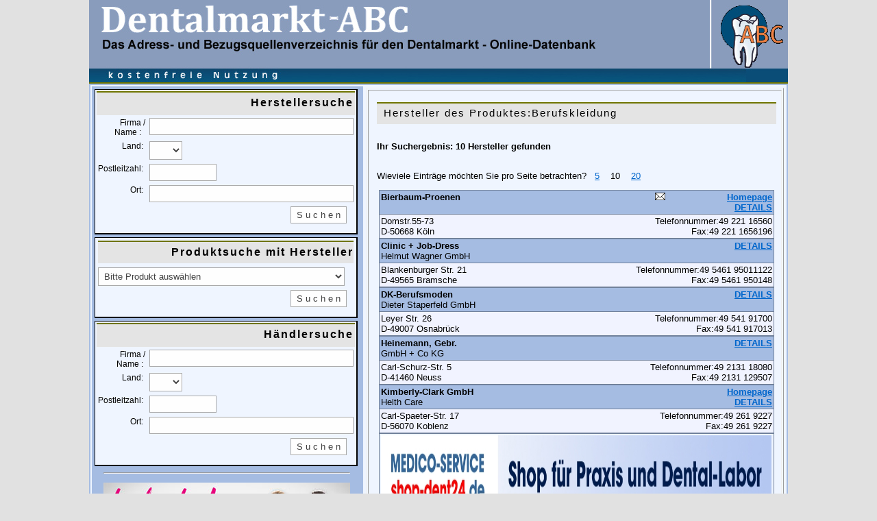

--- FILE ---
content_type: text/html; charset=UTF-8
request_url: https://www.dentalmarkt-abc.de/suche_produkt_hersteller.php?warengruppe=65
body_size: 56437
content:
 <!DOCTYPE html>
<html>
<head>
    <meta http-equiv="content-type" content="text/html; charset=UTF-8" />
    <meta name="author" content="Hans-Herbert Beyer" />
    <meta http-equiv="expires" content="NEVER" />
    <meta name="publisher" content="Werbeagentur Beyer GmbH" />
    <meta name="copyright" content="Werbeagentur Beyer GmbH" />
    <meta name="page-topic" content="Verzeichnisse" />
    <meta name="keywords" content="Bezugsquellenverzeichnis, Bezugsquellen, Zahnarztbedarf, Dentalmarkt, Dentalh&auml;ndler, Dentaldepot, zahnnarzt, zahn&auml;rzte, Dentalprodukte,  Suchmaschine, , Medizin, dental, Dentalbedarf, Dental-Bedarf, Dental-Industrie, zahn&auml;rztebedarf, Zahnmedizin, dental-markt, Dental-Handel, dental-medical" />
    <meta name="description" content="Dentalmarkt-ABC - Bezugsquellenverzeichnis f&uuml;r Dentalhersteller, Dentalprodukte, Zahnarztsoftware und Dentalh&auml;ndler/Detaldepos gratis Eintrag für H&auml;ndler, Hersteller" />
    <meta name="page-type" content="Anzeige/Kleinanzeige" />
    <meta name="audience" content="Erwachsene" />
    <meta name="robots" content="INDEX,FOLLOW" />
    <title>Suche nach Herstellername Dentalmarkt-ABC - Bezugsquellenverzeichnis f&uuml;r Dentalhersteller, Dentalprodukte, Zahnarztsoftware und Dentalh&auml;ndler/Detaldepos</title>
    <link href="dentalmarktabc.css" rel="stylesheet" type="text/css">
</head>
<body>
    <div id="wrap">
        <div id="kopf" >
        <a href="index.php">
            <img border="0" alt="Dentalmarkt ABC" align="top" src="img/dentalmarkt_kopf1.jpg" width="1020" height="120" />
        </a>
</div>        <div id="content" >
            <table width="1020" border="0" align="center" cellpadding="0" cellspacing="0" bgcolor="#EFF5FF" class="zweitetabelle">
                <tr align="left" valign="top">
                    <td width="392" height="358" bgcolor="#A5BCE2">
                        <div class="divleft" >
                            
<div class="divsleft" >
    <form name="produkte" method="post" action="suche_hersteller.php">
    <table width="100%" border="0" cellspacing="2" cellpadding="0" bgcolor="#EFF5FF" class="suchbox"> 
          <colgroup>
            <col width="35%">
            <col width="65%">
        </colgroup>
        <tr >
            <td colspan="2" style="border-top: #6f7400 2px solid;text-align: right;background-color: #E4E4E4;color: #000000; font-size:16px;font-weight: bold ;letter-spacing: 2px;height: 25px;padding-top: 6px;">
                Herstellersuche
            </td>
        </tr>
        <tr >
            <td  align="right">Firma / Name : &nbsp; </td>
            <td ><input name="hersteller_name" type="text" id="hersteller_name" size="35" /></td>
        </tr>
        <tr >
            <td  align="right">Land:&nbsp;</td>
            <td >
                <select name="hersteller_land" size="1"><option value=""></option><option value="A">A</option><option value="CH">CH</option><option value="D">D</option><option value="NL">NL</option></select>            </td>
        </tr>
        <tr >
            <td  align="right">Postleitzahl:&nbsp;</td>
            <td ><input name="hersteller_plz" type="text" id="hersteller_plz" size="10" /></td>
        </tr>
        <tr >
            <td align="right">Ort:&nbsp;</td>
            <td ><input name="hersteller_ort" type="text" id="hersteller_ort" size="35" /></td>
        </tr>
        <tr >
            <td ></td>
            <td ><div class="suchboxbutton" > <input type="submit" name="Submit" value=" S u c h e n " /></div></td>
        </tr>
    </table>
</form>
</div>                            
                            <div class="divsleft" >
    <form name="hersteller" method="get" action="suche_produkt_hersteller.php" id="hersteller">
        <table width="100%" border="0" cellspacing="2" cellpadding="0" bgcolor="#EFF5FF" class="suchbox" >
            <tr >
                <td  class="suchboxheader"> 
                    <div style="border-top: #6f7400 2px solid;text-align: right;background-color: #E4E4E4;color: #000000; font-size:16px;font-weight: bold ;letter-spacing: 2px;height: 25px;padding-top: 6px;">
                        Produktsuche mit Hersteller
                    </div>
                </td>
            </tr>

         
            <tr >
                <td >
                    <select name="warengruppe" size="1" class="clsprodukte"><option>Bitte Produkt auswählen</option><option value="14">Abfall-Sicherheitsbehälter</option><option value="15">Abfallbehälter, klein</option><option value="16">Abfallbeutel, Einmal-</option><option value="17">Abfalleimer</option><option value="18">Abform-Anmischhilfen</option><option value="473">Abformhülsen u.-Kappen</option><option value="7">Abformlöffel, Einmal-</option><option value="8">Abformlöffel, Kunststoff-</option><option value="9">Abformlöffel, Metall-</option><option value="2">Abformmassen, Alginat</option><option value="1">Abformmassen, Elastomer</option><option value="3">Abformmassen, Gips</option><option value="10">Abformmassen, Hydrocolloid</option><option value="11">Abformmassen, Silikon</option><option value="12">Abformmassen, Thermoplastisch</option><option value="13">Abformmassen, Zinkoxyd-Paste</option><option value="685">Abformspritzen</option><option value="19">Absaug-Geräte, -chirurgisch</option><option value="20">Absaug-Geräte, Labor-, Staub-</option><option value="21">Absaugkanülen, Kunststoff</option><option value="22">Absaugkanülen, Metall</option><option value="23">Abscheider, Amalgam-</option><option value="25">Abscheider, Gips-</option><option value="26">Abstrahlgeräte</option><option value="27">Abstrahlmittel</option><option value="28">Abtropfhalter für Filmrahmen</option><option value="677">Adapter siehe:  Applikationshilfen</option><option value="658">Akupunktur</option><option value="29">Algenmittel für Wassertanks</option><option value="30">Alginatentferner</option><option value="31">Amalgam Hilfsmittel,spezielle</option><option value="32">Amalgam Misch-u.Dosiergeräte</option><option value="33">Amalgam-Entferner f.rotierende Instrumente</option><option value="657">Anästhesie, Elektro-</option><option value="36">Anästhetika, Kälte-</option><option value="37">Anästhetika, Leitungs-</option><option value="38">Anästhetika, Lokal-</option><option value="35">Anästhetika, Oberflächen-</option><option value="39">Anker, -Geschiebe, -Stege etc.</option><option value="40">Anmischbecher</option><option value="34">Anmischgeräte f.Abformmaterial</option><option value="42">Anmischgeräte, Vakuum</option><option value="43">Anmischplatten</option><option value="616">Applikationshilfen für dent.-med. Präparate</option><option value="44">Arterienklemmen</option><option value="45">Artikulations-Folie</option><option value="46">Artikulations-Gummi</option><option value="47">Artikulations-Papier</option><option value="48">Artikulations-Seide</option><option value="49">Artikulations-Spray</option><option value="50">Artikulations-Utensilien</option><option value="51">Artikulatoren</option><option value="58">Ätzgel</option><option value="52">Aufbauschrauben siehe: Stifte</option><option value="53">Aufbaustifte siehe: Stifte</option><option value="514">Aufbaustifte, parapulpär</option><option value="54">Aufkleber u.Sticker,Motivations-</option><option value="56">Ausbettgeräte</option><option value="57">Ausblock-Geräte</option><option value="670">Autoclaven siehe: Sterilisatoren</option><option value="59">Basisplatten</option><option value="732">Becherspender f. Einwegbecher</option><option value="60">Befestigungs-Zemente, permanent</option><option value="67">Befestigungs-Zemente, provisor.</option><option value="61">Behälter, Aufbewahrungs-, f.KfO Apparate</option><option value="62">Behälter, Versand-, für Laborarbeiten</option><option value="182">Beizgeräte</option><option value="64">Beizmittel</option><option value="744">Berufs-Schutzkleidung</option><option value="65">Berufskleidung</option><option value="66">Beschwerungsringe f.Einmalbecher</option><option value="69">Bestrahlungstherapie-Geräte, konv.</option><option value="70">Bestrahlungstherapie-Geräte, Kurzwelle</option><option value="68">Bestrahlungstherapie-Geräte, Laser</option><option value="675">Bioresonanz-Austattungen</option><option value="71">Bißrahmen</option><option value="72">Bißregistrier-Massen</option><option value="73">Bißregistrier-Utensilien</option><option value="651">Bißregistrierung, digital (EDV)</option><option value="699">Bleaching-Systeme</option><option value="74">Bleifolien, dentaltechnische</option><option value="620">Bleiglas</option><option value="335">Bleitapeten, u.-Folien</option><option value="98">Blutdruck-Messgeräte</option><option value="75">Bohrer, Hartmetall</option><option value="76">Bohrer, Stahl</option><option value="77">Bohrer-Abwurf-Behälter</option><option value="78">Bohrerlehren</option><option value="79">Bohrerständer</option><option value="80">Bohrmaschinen</option><option value="81">Bohrmaschinen, Umhänge-</option><option value="82">Bohrmaschinen-Schnüre</option><option value="83">Bohrschläuche (Wellen)</option><option value="84">Bonding Agents</option><option value="85">Brackets (KfO)</option><option value="86">Bunsenbrenner</option><option value="87">Bürsten, Messingdraht</option><option value="88">Bürsten, Rund-</option><option value="89">Bürsten, Silberdraht</option><option value="90">Bürsten, Zahnreinigungs-</option><option value="655">CAD-Systeme, dentaltechnische</option><option value="91">Celluloid-Streifen</option><option value="92">Cervical-Folien</option><option value="259">Chrom-Kobalt-Lot siehe: Lot NEM</option><option value="260">Chrom-Kobalt-Trenner</option><option value="94">Dampfstrahl-Reinigungsgeräte</option><option value="95">Dappengläser</option><option value="96">Dappenschalen, Kunststoff</option><option value="97">Dehnschrauben</option><option value="669">Deko-u.Werbeartikel,-dentale</option><option value="5">Demonstrationsmodelle siehe: Lehrmittel</option><option value="414">Desinfektions-u.Reinigungsmittel zur Thermo-Desinfektion</option><option value="102">Desinfektions-u.Reinigungsmittel, Absauganlagen</option><option value="103">Desinfektions-u.Reinigungsmittel, Oberflächen</option><option value="99">Desinfektions-u.Reinigungsmittel, rotierende Instrumente</option><option value="100">Desinfektions-u.Reinigungstücher, Einmal</option><option value="724">Desinfektions-Waschmittel</option><option value="688">Desinfektionsgeräte für Abdrücke</option><option value="101">Desinfektionsgeräte, thermisch</option><option value="104">Desinfektionsmittel, Haut u.Hände (BGA)</option><option value="105">Diamant-Reinigungsmittel</option><option value="106">Diamant-Reinigungsschleifer</option><option value="107">Diamant-Scheiben</option><option value="108">Diamant-Schleifer</option><option value="646">Dienstleistung, Entsorgung</option><option value="716">Dienstleistung, Marketing, Adressen</option><option value="696">Dienstleistung, Planungsservice</option><option value="659">Dienstleistung, Sicherheit</option><option value="742">Dienstleistung, Technikservice</option><option value="109">Dosier- u.Mischgeräte, Labor-</option><option value="110">Dosier- u.Mischgeräte, Praxis-</option><option value="111">Dowel-Pins</option><option value="112">Drähte u.Schienen, Dental-, alle</option><option value="113">Drucktöpfe</option><option value="114">Dublierkühltruhen</option><option value="115">Dublierküvetten</option><option value="116">Dubliermassen</option><option value="117">Dubliermassen-Geräte</option><option value="118">Dunkelkammer-Leuchten</option><option value="119">Durchzeichenfolie KfO</option><option value="120">Edelmetall-Lot siehe: Lot</option><option value="121">Edelmetall-Utensilien, technisch</option><option value="705">EDV-Hardware, spez. Organisation</option><option value="122">Einbettmassen, Edelmetall, allg.</option><option value="123">Einbettmassen, Inlay</option><option value="124">Einbettmassen, Löt</option><option value="125">Einbettmassen, Modellguß</option><option value="126">Einbettmassen-Härter</option><option value="619">Einheiten siehe: Einrichtungen, Praxis</option><option value="239">Einrichtungen, Kartei/Rezeption</option><option value="127">Einrichtungen, Labor-Geräte</option><option value="128">Einrichtungen, Labor-Möbel</option><option value="647">Einrichtungen, mobile- Notfall</option><option value="129">Einrichtungen, Praxis-Elektromed.Einheiten</option><option value="130">Einrichtungen, Praxis-Möbel</option><option value="131">Einrichtungen, Wartezimmer</option><option value="132">Elektrochirurgie-Geräte</option><option value="707">Emda Ersatzteile</option><option value="140">Endoskope</option><option value="141">Entferner f.Kronen siehe: Kronenentferner</option><option value="643">Entferner für Stifte siehe: Stiftentferner</option><option value="681">Entsorgung</option><option value="143">Excavatoren</option><option value="144">Filmhalte-Schlaufen</option><option value="145">Filmhalter u.Rahmen für Entwicklungstanks</option><option value="146">Fingerlinge</option><option value="147">Finierer</option><option value="148">Fissuren-Versiegelung</option><option value="149">Flußmittel</option><option value="151">Folienschweißgeräte, DIN</option><option value="378">Formulare</option><option value="152">Fotoausrüstungen</option><option value="153">Fotohüllen</option><option value="154">Fräsen, chirurgisch</option><option value="155">Fräsen, dentaltechnisch</option><option value="156">Fräsgeräte</option><option value="160">Füllungsinstrumente</option><option value="161">Füllungsinstrumente, Amalgam</option><option value="162">Füllungsinstrumente, Composite</option><option value="158">Füllungsinstrumente, Einmal</option><option value="163">Füllungsmaterial Amalgam, Pulver</option><option value="164">Füllungsmaterial Amalgam, Tabletten</option><option value="165">Füllungsmaterial andere</option><option value="166">Füllungsmaterial Carboxyl.</option><option value="167">Füllungsmaterial Composite</option><option value="168">Füllungsmaterial f.Unterfüllung</option><option value="169">Füllungsmaterial Glas-lon.</option><option value="170">Füllungsmaterial Kupfer-Amalgam,</option><option value="171">Füllungsmaterial lichthärtend</option><option value="172">Füllungsmaterial Phosphat</option><option value="173">Füllungsmaterial Silikat</option><option value="174">Füllungsmaterial Steinzement</option><option value="175">Füllungsmaterial, temporär</option><option value="157">Funkenerosions-Anlagen</option><option value="678">Funktionsdiagnostische Systeme</option><option value="686">Galvanoforming-Geräte</option><option value="176">Gas-Generatoren</option><option value="177">Gasbrenner</option><option value="178">Gaumenschablonen</option><option value="635">Gehörschutz</option><option value="179">Geschiebe</option><option value="180">Gesichtsbögen</option><option value="181">Gewebekleber, chirurg.</option><option value="183">Gießküvetten</option><option value="184">Gießstifte</option><option value="185">Gingivalrand-Schräger</option><option value="187">Gips-Löser</option><option value="188">Gips-Sägen</option><option value="189">Gips-Schneider u.-Zangen</option><option value="190">Gips-Trimmer</option><option value="191">Gipse (außer:Abform-)</option><option value="192">Gipse, synthetische</option><option value="193">Gipshärter</option><option value="195">Glänzflüssigkeiten</option><option value="196">Glänzgeräte, galvanisch</option><option value="197">Glänzgeräte-Utensilien</option><option value="194">Glas- u.Porzellanwaren, Dental-</option><option value="628">Goldhämmerfüllungs-Utensilien</option><option value="198">Graphitstifte</option><option value="632">Gummi-Matten,-Läufer u.ä.</option><option value="633">Gummi-Pflegemittel</option><option value="199">Gummi-Saugscheiben</option><option value="200">Gummipolierer, alle</option><option value="201">Gummiringe für KfO</option><option value="202">Gußmuffel-Einlagen</option><option value="203">Gußmuffeln</option><option value="204">Guttapercha, alle</option><option value="205">Haftlack</option><option value="206">Haftlack-Entferner</option><option value="207">Haltzangen für Kronen</option><option value="640">Händetrockner, elektrisch</option><option value="208">Handinstrumente, allgemein</option><option value="209">Handpflegemittel, Creme u.ä..</option><option value="210">Handpflegemittel, Wasch-</option><option value="212">Handschuhe, Latex/Vinyl, steril</option><option value="213">Handschuhe, PVC, hygienisch, Einmal</option><option value="214">Handschuhe, PVC, steril, Einmal</option><option value="215">Handstücke</option><option value="216">Handtücher, Praxis, Einmal</option><option value="217">Handtücher, Praxis, Stoff</option><option value="218">Hautschutzmittel</option><option value="687">Herdtestgeräte</option><option value="219">Hitze-Stop-Materialen</option><option value="220">Hohlmeißel-Zangen</option><option value="221">Hülsen</option><option value="222">Hydrocolloid-Geräte</option><option value="718">Implantate, Keramik</option><option value="223">Implantate, Metall</option><option value="722">Implantate, Zirkonium</option><option value="224">Implantationsbohrer</option><option value="225">Injektions-Spritzen</option><option value="226">Injektions-Spritzen, Einmal</option><option value="227">Injektionsnadeln</option><option value="228">Injektionsnadeln, Einmal</option><option value="229">Instrumente f.Dentaltechnik</option><option value="230">Instrumente f.KfO</option><option value="231">Instrumente f.Kieferchirurgie</option><option value="232">Instrumente f.Parodontologie</option><option value="233">Instrumente-Markierungen</option><option value="234">Instrumenten-Zange</option><option value="624">Interdentalbürsten</option><option value="235">Isolierfolie</option><option value="186">Isoliermittel</option><option value="650">Kameras, digital (EDV)</option><option value="649">Kameras, intraloral, digital (EDV)</option><option value="236">Kanülen für dent.-med. Präparate</option><option value="237">Kanülen siehe: Absaugkanülen</option><option value="238">Kanülen siehe: Injektionsnadeln</option><option value="584">Karteikarten</option><option value="644">Karteimappen</option><option value="240">Kaugummi</option><option value="241">Kauter für Kunststoffe</option><option value="242">Kauter, Chirurgie-</option><option value="243">Kehlkopfspiegel</option><option value="245">Keramik-Bestecke</option><option value="246">Keramik-Brenngutträger</option><option value="247">Keramik-Massen</option><option value="249">Keramik-Massen, Reparatur-</option><option value="244">Keramik-Massen, Zirkonium</option><option value="248">Keramik-Öfen</option><option value="250">Keramik-Verdichter</option><option value="251">Kieferbruchschienen u.Zubehör</option><option value="252">Kieferorthopädische Utensilien</option><option value="253">Klammerdrähte</option><option value="254">Klammerkreuze</option><option value="255">Klammern</option><option value="256">Klammerzeichner</option><option value="257">Knochenersatz</option><option value="258">Knochenzangen</option><option value="261">Kofferdam</option><option value="262">Kompressoren</option><option value="63">Kopfpolster-Schutzhüllen</option><option value="264">Kronen, Metall, konfektioniert</option><option value="265">Kronen, provisorisch, konfektioniert</option><option value="266">Kronen-u.Brückenmaterial, permanent</option><option value="267">Kronen-u.Brückenmaterial, provisor.</option><option value="268">Kronenaufschneider</option><option value="269">Kronenentferner</option><option value="270">Kronenscheren</option><option value="271">Kronenziehpressen</option><option value="617">Kunststoff-Aderungsmaterial</option><option value="272">Kunststoff-Pflegemittel</option><option value="673">Kunststoffe, Abformlöffel, indiv.</option><option value="273">Kunststoffe, Epithesen-</option><option value="274">Kunststoffe, Orthodontie-</option><option value="275">Kunststoffe, Prothesen-</option><option value="405">Kunststoffe, Prothesen-, autopol.</option><option value="276">Kunststoffe, Schwer-</option><option value="277">Kupferringe</option><option value="278">Kupferringzangen</option><option value="93">Küretten</option><option value="279">Küvetten</option><option value="280">Küvettenbügel</option><option value="281">Küvettenpressen</option><option value="282">Langenbeck-Haken</option><option value="283">Laserbestrahlung siehe: Bestrahlungsgeräte</option><option value="682">Lasergeräte, Dentaltechnische Laborgeräte</option><option value="656">Lasergeräte, Zahnmed.- chirugische </option><option value="285">Legierungen, Edelmetall</option><option value="286">Legierungen, Edelmetall, Aufbrenn-</option><option value="284">Legierungen, edelmetall-reduziert</option><option value="287">Legierungen, NEM</option><option value="629">Legierungen, NEM, K+B</option><option value="288">Lehr- und Schulungsmittel</option><option value="289">Leuchten, Arbeitsfeld-</option><option value="290">Leuchten, Decken-</option><option value="291">Leuchten, Farbprüf-</option><option value="292">Leuchten, OP-</option><option value="295">Löffelmaterial</option><option value="293">Lot für Edelmetalle</option><option value="294">Lot für NEM</option><option value="296">Löt-und Schweißgeräte</option><option value="297">Löthalter</option><option value="298">Lötpinzetten</option><option value="299">Lötpistolen</option><option value="300">Luftbläser</option><option value="301">Luftreinigungs-Geräte u.-Anlagen</option><option value="303">Lupen</option><option value="304">Lupenbrillen</option><option value="693">Magnetfeld-Therapiegeräte</option><option value="305">Magnetständer u.-Halter</option><option value="306">Mandrells</option><option value="307">Matrizen</option><option value="308">Matrizen, Cervical-</option><option value="309">Matrizenbänder</option><option value="310">Matrizenhalter</option><option value="311">Matrizenspanner</option><option value="312">Matrizenstrips, Metall</option><option value="313">Matrizenstrips, Plastik</option><option value="314">Medikamentenständer</option><option value="315">Melotte</option><option value="654">Merkblätter f. Patienten</option><option value="316">Metallwaren</option><option value="317">Mikrometer und Taster</option><option value="318">Mikromotoren, Elektro</option><option value="319">Mikromotoren, Luftantrieb</option><option value="320">Mikroskope</option><option value="322">Millernadeln (kantig)</option><option value="321">Millersonden (rund)</option><option value="323">Modell-Beschriftung</option><option value="324">Modellguß-Utensilien</option><option value="325">Modellierinstrumente</option><option value="326">Modelliermesser</option><option value="327">Modellkästen</option><option value="328">Modellmasse</option><option value="330">Modellsägen</option><option value="623">Modellsockel-Geräte</option><option value="331">Modellsockelformer</option><option value="332">Modellstifte</option><option value="333">Modellstumpf-Material</option><option value="334">Mulltupfer</option><option value="302">Mundschutz</option><option value="263">Mundsperrer</option><option value="159">Mundspiegel</option><option value="150">Mundspiegel, beleuchtet</option><option value="24">Mundspiegel, Parallel-</option><option value="4">Mundspiegel-Griffe</option><option value="337">Mundspülbecher, Einmal</option><option value="338">Mundspülbecher, Klarglas</option><option value="339">Mundspülbecher, Kunststoff, Mehrweg    </option><option value="55">Mundspülbecher, Metall</option><option value="340">Mundspülbecher, Opalglas</option><option value="697">Mundspüllösung</option><option value="329">Mundstrom-Meßgeräte</option><option value="341">Nadel-Faden-Komb., atraumatisch</option><option value="342">Nadelfeilen</option><option value="343">Nadelhalter</option><option value="344">Nagelfeilen</option><option value="345">Nagelscheren</option><option value="346">Nahtmaterial</option><option value="347">Nervnadelhalter</option><option value="348">Nervnadeln</option><option value="349">Netzmittel</option><option value="350">Nieträder</option><option value="351">Notfall-Koffer</option><option value="352">Okkludatoren</option><option value="353">Okklusions-Folie</option><option value="354">Okklusions-Papier</option><option value="661">Okklusions-Spray</option><option value="358">Öl, Bohrmaschinen</option><option value="359">Öl, Fräsöl</option><option value="360">Öl, Hand-u.Winkelstück-</option><option value="361">Öl, Turbinen-</option><option value="691">Online-Service</option><option value="355">Operationsstühle siehe: Stühle, Beh.</option><option value="356">Orangenöl</option><option value="726">Osmose Waserfilter</option><option value="357">Ozongeräte</option><option value="443">Papierservietten</option><option value="362">Papierspitzen</option><option value="363">Paradentose-Spraygeräte</option><option value="364">Parallelhalter, einfach</option><option value="365">Parallelometer</option><option value="642">Patienten-Informationssysteme</option><option value="366">Patientenumhänge, einmal</option><option value="367">Patientenumhänge, konvent.</option><option value="368">Phantomköpfe</option><option value="369">Pinsel</option><option value="370">Pinzetten</option><option value="371">Pipetten,alle</option><option value="373">Polier-Einheiten, kpl.</option><option value="376">Polier-Motoren u.-Geräte</option><option value="372">Polier-u.Schleifschutztröge</option><option value="375">Polierer</option><option value="374">Polierer für Composite</option><option value="377">Poliermittel, -Pasten</option><option value="379">Polierscheiben</option><option value="380">Polierspindeln</option><option value="679">Polsterlifting</option><option value="381">Polymerisationsgeräte, Druck/Wärme</option><option value="382">Polymerisationsgeräte, Halogenlicht</option><option value="383">Polymerisationsgeräte, UV-Licht</option><option value="702">Positionermaterial</option><option value="384">Präparate z.Blutstillung</option><option value="385">Präparate z.Desensibilisierung</option><option value="386">Präparate z.Devitalisation</option><option value="680">Präparate z.Enfernung v. Karies</option><option value="387">Präparate z.Fissurenversiegelung</option><option value="388">Präparate z.Gingivitisbehandlung</option><option value="389">Präparate z.Kariesprophylaxe</option><option value="390">Präparate z.Kavitätenspülung</option><option value="391">Präparate z.Mundpflege,allg.</option><option value="392">Präparate z.Paradontalbehandlung</option><option value="393">Präparate z.Plaqueeinfärbung</option><option value="638">Präparate z.Prothesen-u.Zahnspangen-Pflege</option><option value="394">Präparate z.Pulpenschutz</option><option value="668">Präparate z.Schwermetallentgiftung</option><option value="403">Präparate z.Unterfüllung</option><option value="395">Präparate z.Verkieselung</option><option value="396">Präparate z.Vitalitätsprüfung</option><option value="397">Präparate z.Wundbehandlung</option><option value="612">Präparate z.Wurzelbehandlung</option><option value="398">Präparate z.Wurzelfüllung</option><option value="399">Präparate z.Zahnaufhellung</option><option value="400">Präparate z.Zahnfl.-Retraktion</option><option value="401">Präparate z.Zahnpolitur</option><option value="402">Präparate z.Zahnreinigung</option><option value="721">Präparate z.Zungenreinigung/Pflege</option><option value="404">Prophylaxe-Utensilien</option><option value="406">Pulpenprüfgeräte</option><option value="407">Punktschweißgeräte</option><option value="408">Quecksilber</option><option value="409">Raspatorien</option><option value="411">Reinigungsbürsten f.Schleifer</option><option value="412">Reinigungsfilme f.Entwicklungs-Automaten</option><option value="689">Reinigungsgeräte für Prothesen</option><option value="413">Reinigungsmittel f.Entwicklungs-Automaten</option><option value="415">Reinigungsmittel, allgemein</option><option value="416">Retentions-Stifte, parapulpär siehe: Stifte</option><option value="417">Retentionskristalle</option><option value="418">Retentionsperlen</option><option value="419">Retentionsringe</option><option value="421">Retraktions-Manschetten u.-Kappen</option><option value="420">Retraktionsfäden</option><option value="422">Retraktionsringe</option><option value="738">Rettungsbox für Zähne</option><option value="423">Ringmaße</option><option value="615">Röntgen-Archive</option><option value="424">Röntgen-Hinweisleuchten</option><option value="425">Röntgen-Kontrollbücher</option><option value="426">Röntgen-Meßraster f.Panoramafilme</option><option value="427">Röntgen-Metallbuchstaben</option><option value="428">Röntgen-Panorama-Filme</option><option value="410">Röntgen-Parallel/-Rechtwinkel-Systeme</option><option value="429">Röntgen-Zahnfilme</option><option value="430">Röntgen-Zahnfilme mit Entwickler</option><option value="431">Röntgen-Zubehör, -Utensilien</option><option value="648">Röntgenaufnahmesysteme, digital (EDV)</option><option value="432">Röntgenfilm-Auswertungshilfen KfO</option><option value="433">Röntgenfilm-Beschriftungs-Geräte</option><option value="434">Röntgenfilm-Beschriftungs-Stifte</option><option value="435">Röntgenfilm-Betrachter</option><option value="436">Röntgenfilm-Entwicklungs-Automaten</option><option value="438">Röntgenfilm-Entwicklungs-Chemikalien</option><option value="437">Röntgenfilm-Entwicklungs-Tankanlagen</option><option value="439">Röntgenfilm-Halter, intraoral</option><option value="440">Röntgenfilm-Kopierer</option><option value="714">Röntgenfilm-Scanner</option><option value="441">Röntgengeräte, Fernaufnahme</option><option value="442">Röntgengeräte, Intraoral</option><option value="444">Röntgenschutz f.Personen</option><option value="447">Sägeblätter</option><option value="448">Sägenbogen</option><option value="445">Sauerstoff- u.Beatmungsmasken</option><option value="446">Saugpumpen siehe: Vakuumpumpen</option><option value="471">Säure-Neutralisatoren</option><option value="734">Scan-Systeme f. CAD</option><option value="449">Schalen siehe: Trays</option><option value="450">Scharfe Löffel</option><option value="336">Schärfsystem für Instrumente</option><option value="451">Schaumstoff-Pellets</option><option value="452">Scheibenträger siehe: Mandrells</option><option value="453">Scheren</option><option value="454">Schieblehren</option><option value="627">Schilder, Praxis-, alle</option><option value="455">Schleifpapier</option><option value="456">Schleifräder u.-Scheiben</option><option value="457">Schleifspitzen</option><option value="626">Schmelz-, Gießanlagen, Glaskeramik</option><option value="458">Schmelz-, Gießanlagen, konvent., Edelmetall</option><option value="459">Schmelz-, Gießanlagen, konvent., NEM</option><option value="460">Schmelz-, Gießanlagen, Vakuum, Edelmetall</option><option value="461">Schmelz-, Gießanlagen, Vakuum, NEM</option><option value="462">Schmelzmesser</option><option value="463">Schmelztiegel</option><option value="464">Schnellfrequenzanlagen</option><option value="465">Schubladen-Einsätze</option><option value="727">Schuhe, Praxisschuhe</option><option value="611">Schulungsmittel siehe Lehrmittel</option><option value="466">Schutzbrillen</option><option value="467">Schutzkronen, provisorisch siehe: Kronen...</option><option value="468">Schutzschilder</option><option value="469">Schutzumhänge</option><option value="470">Schwabbeln</option><option value="472">Seifen siehe: Handpflege</option><option value="474">Sekundenkleber</option><option value="715">Sensorhalter</option><option value="475">Separierscheiben</option><option value="476">Separierstreifen</option><option value="477">Servietten, Zellstoff-</option><option value="478">Serviettenhalter</option><option value="660">Sicherheits- u. Zugangskontrolle</option><option value="479">Sicherheitskettchen</option><option value="480">Silberflecken-Entfernungsmittel</option><option value="481">Silberspitzen</option><option value="482">Silberstifte</option><option value="483">Skalpelle</option><option value="484">Skalpelle, Einmal</option><option value="485">Skalpellgriffe</option><option value="711">Software Dentallabore/Abrechnung</option><option value="710">Software Praxis/Abrechnung</option><option value="486">Sonden siehe: Zahnsonden</option><option value="487">Spannzangen für Handstücke</option><option value="625">Spannzangen, dentaltechn.</option><option value="488">Spatel, Gips-</option><option value="489">Spatel, n.Heidemann</option><option value="490">Spatel, Zement-</option><option value="491">Speichelsauger, Einmal</option><option value="492">Speichelsauger, Metall</option><option value="493">Speichelsauger, spiralt, Plastik</option><option value="494">Speifontänen u.ä.Geräte</option><option value="495">Spender f.Einmal-Mundspülbecher</option><option value="496">Spender f.Hygieneprodukte</option><option value="497">Spender f.Medikamente</option><option value="665">Spender für Polierstreifen</option><option value="666">Spender für Retraktionsfäden</option><option value="498">Spiegel, Mundhygiene-</option><option value="664">Spielzeug siehe auch Zugabeartikel</option><option value="499">Spielzeug, Motivations-</option><option value="500">Spirituslampen</option><option value="501">Sprech-,Ruf-u.Musik-Anlagen</option><option value="503">Spritzen f.Abformmassen</option><option value="502">Spritzen f.med.Präparate</option><option value="504">Spritzen f.Wasser</option><option value="505">Spritzen siehe: Injektions...</option><option value="506">Spritzguß (Kunststoff)</option><option value="507">Stege für Trays</option><option value="621">Stege für Zahnersatz siehe: Anker..</option><option value="652">Stempel, Praxis-</option><option value="508">Sterilbehälter für Instrumente</option><option value="509">Sterilisations-Folien</option><option value="510">Sterilisatoren, Autoclav</option><option value="511">Sterilisatoren, Chemie/Gas</option><option value="512">Sterilisatoren, Heißluft</option><option value="513">Sterilisatoren, sog.Kugelsteri</option><option value="662">Steuerungen, elektr. für Öfen</option><option value="641">Stifte, Retentions-</option><option value="142">Stiftentferner</option><option value="613">Stirnlampen</option><option value="515">Strahlenschutz-Behälter</option><option value="516">Streifenträger</option><option value="518">Stühle, Arbeits-</option><option value="519">Stühle, Behandlungs-</option><option value="517">Stumpflack</option><option value="520">Tamponstopfer</option><option value="521">Taschentücher, Einmal</option><option value="614">Tasterzirkel u.Schnelltaster</option><option value="522">Tauchhärter</option><option value="523">Technik-Bohrmaschinen</option><option value="524">Technik-Handstücke</option><option value="653">Terminplaner</option><option value="526">Tiefzieh-Geräte</option><option value="525">Tiefzieh-Material</option><option value="527">Trays u.Schalen aus Kunststoff</option><option value="528">Trays u.Schalen aus Metall</option><option value="529">Trennscheiben</option><option value="530">Trimmer für Gipse</option><option value="683">Trockenluftanlagen für Kompressoren</option><option value="531">Trockenschleifer</option><option value="532">Trockenschränke</option><option value="533">Tubenausdrücker</option><option value="534">Turbinen mit Kaltlicht</option><option value="535">Turbinen, Labor-</option><option value="536">Turbinen, Praxis-</option><option value="645">Türschließ-Automatiken</option><option value="700">Ultraschall-Desinfektions-Lösungen</option><option value="537">Ultraschall-Reinigungs-Lösungen</option><option value="538">Ultraschall-Reinigungsgeräte</option><option value="618">Unterfütterungs-Geräte</option><option value="539">Unterfütterungs-Material</option><option value="725">Vacuum-Druckgußgeräte</option><option value="540">Vakuumpumpen, Labor-</option><option value="541">Vaseline DAB</option><option value="543">Ventil-Sauger f.Prothesen</option><option value="542">Ventilatoren, Luftfächer</option><option value="544">Vergoldungsgeräte</option><option value="545">Vergoldungsgeräte-Utensilien</option><option value="546">Verkupferungsgeräte</option><option value="547">Verkupferungsgeräte-Utensilien</option><option value="548">Versilberungsgeräte</option><option value="549">Versilberungsgeräte-Utensilien</option><option value="631">Verstärkungs-Einlagen für Prothesen</option><option value="550">Vibratoren,Rüttler</option><option value="551">Vorwärmeöfen f.Edelmetall</option><option value="552">Vorwärmeöfen f.NEM</option><option value="553">Waagen</option><option value="554">Wachs-Ausbrüh-Geräte</option><option value="555">Wachs-Ausbrüh-Mittel</option><option value="556">Wachs-Bäder</option><option value="557">Wachs-Fertigteile, u.-Schablonen</option><option value="570">Wachs-Fräser</option><option value="558">Wachs-Glättgeräte</option><option value="559">Wachs-Löser u.Entferner</option><option value="560">Wachs-Messer</option><option value="561">Wachs-Schaber</option><option value="562">Wachs-Tauch-Geräte u.-Massen</option><option value="563">Wachse, Ausblock-</option><option value="564">Wachse, Biß-</option><option value="565">Wachse, Fräs-</option><option value="566">Wachse, Guß-</option><option value="567">Wachse, Inlay-</option><option value="568">Wachse, Klebe-</option><option value="569">Wachse, Modellier-</option><option value="211">Wachsmesser, elektr.</option><option value="571">Wangenhalter</option><option value="730">Wärmeableitpaste</option><option value="572">Waschlappen, Einmal</option><option value="634">Wasseraufbereitungs-Anlagen</option><option value="573">Watte, Verbands-</option><option value="575">Wattepellets</option><option value="574">Wattepellets-Spender</option><option value="576">Watterollen, Baumwolle, rein</option><option value="578">Watterollen, spezielle</option><option value="577">Watterollen, Zellstoff</option><option value="672">Watterollenhalter, intraorale</option><option value="579">Wattespender</option><option value="723">Webservice</option><option value="674">Werkstoffe siehe: Kunststoffe</option><option value="630">Winkelstücke, alle, außer Turbinenw.</option><option value="580">Wurzelheber</option><option value="581">Wurzelhülsen</option><option value="582">Wurzelkanal-Anker, -Stifte, -Schrauben</option><option value="637">Wurzelkanal-Aufbereitungs-Geräte</option><option value="133">Wurzelkanal-Instr. Arbeitsboxen</option><option value="134">Wurzelkanal-Instr. f.Handgebrauch</option><option value="135">Wurzelkanal-Instr. f.Handstück</option><option value="136">Wurzelkanal-Instr. f.Winkelstück</option><option value="137">Wurzelkanal-Instr.-Meßlehren</option><option value="138">Wurzelkanal-Instr.-Sicherheitskettchen</option><option value="139">Wurzelkanal-Instr.-Stopper</option><option value="583">Wurzelkanal-Meßgeräte</option><option value="728">xyz... keine Angaben</option><option value="636">Zahn-u. Mundpflegegeräte, Heim-</option><option value="622">Zahnbelag-Entferner, rotierend</option><option value="585">Zahnbelag-Entfernungsgeräte</option><option value="671">Zahnbelag-Entferungsgeräte Siehe: Zahnstein</option><option value="586">Zahnbürsten, Einmal</option><option value="587">Zahnbürsten, konventionell</option><option value="667">Zahncreme siehe: Präparate zur Zahnreinigung</option><option value="603">Zähne, Kunststoff-</option><option value="604">Zähne, Porzellan-</option><option value="588">Zahnfleichscheren</option><option value="589">Zahnfleischtaschen-Meßsonden</option><option value="590">Zahnkeile</option><option value="591">Zahnlacke</option><option value="731">Zahnpflege-Kaugummi</option><option value="592">Zahnreinigungsbürsten</option><option value="736">Zahnrettungsbox</option><option value="593">Zahnseide</option><option value="594">Zahnsonden</option><option value="595">Zahnstein-Entferner (Scaler)</option><option value="596">Zahnstein-Entfernungsgeräte</option><option value="597">Zahnstocher</option><option value="598">Zahnzangen</option><option value="599">Zahnzangen, diamantiert</option><option value="601">Zangen, Dentaltechnik-</option><option value="600">Zangen, Kieferchirurgie-</option><option value="602">Zangen, Orthodontie-</option><option value="639">Zeit- u.Zeitschaltuhren</option><option value="684">Zeiterfassung für Mitarbeiter</option><option value="607">Zellstoff-Plättchen</option><option value="605">Zellstoff-Tupfer</option><option value="606">Zellstoff-Zuschnitte</option><option value="608">Zinn und Zinnartikel, alle</option><option value="609">Zirkel, orthodontisch</option><option value="663">Zugabeartikel</option><option value="610">Zungenhalter</option><option value="692">Zungenreiniger</option></select>                </td>
            </tr>

            <tr >
                <td >
                    <div class="suchboxbutton" >
                        <input type="submit" name="Submit" value=" S u c h e n " />
                    </div>
                </td>
            </tr>
        </table>
    </form>
</div>                        
                            
                            <div class="divsleft" >
    <form name="haendler" method="post" action="suche_haendler.php">
        <table width="100%" border="0" cellpadding="2" cellspacing="0" bgcolor="#EFF5FF" class="suchbox">
            <colgroup>
                 <col width="35%">
                <col width="65%">
            </colgroup>
            <tr  class="fliess" >
                <td colspan="2" style="border-top: #6f7400 2px solid;text-align: right;background-color: #E4E4E4;color: #000000; font-size:16px;font-weight: bold ;letter-spacing: 2px;height: 25px;padding-top: 6px;">
                     Händlersuche
                </td>
            </tr>
            <tr >
                <td  align="right">Firma / Name :&nbsp;</td>
                <td><input name="haendler_name" type="text" id="haendler_name" size="35" /></td>
            </tr>
            <tr >
                <td  align="right">Land:&nbsp;</td>
                <td >
                    <select name='haendler_land' size='1'><option value=''></option><option value='A'>A</option><option value='B'>B</option><option value='CH'>CH</option><option value='D'>D</option><option value='NL'>NL</option></select>                </td>
            </tr>
            
            <tr >
                <td  align="right">Postleitzahl:&nbsp;</td>
                <td><input name="haendler_plz" type="text" id="haendler_plz" size="10" /></td>
            </tr>
            <tr >
                <td  align="right">Ort:&nbsp;</td>
                <td><input name="haendler_ort" type="text" id="haendler_ort" size="35" /></td>
            </tr>
            <tr >
                <td >
                    <input type="hidden" name="location" value=" " />
                </td>
                <td >
                    <div class="suchboxbutton" >
                        <input type="submit" name="Submit" value=" S u c h e n " />
                    </div>
                </td>
            </tr>
        </table>
    </form>
</div>                            
 
                            
                            <div style="padding-left:15px; padding-right:15px;"><hr style="color: #6f7400;"/></div><p align="center"> <a href="https://medico-service.de/dental/praxisfashion/" target=_blank"><img src="/img/werbung/Kleidung_360.jpg" border="0" width="360" alt="Praxisfashion" ></a><p>                            <div style="padding-left:15px; padding-right:15px;"><hr style="color: #6f7400;"/></div>
                        </div>
                    </td>
                    <td>
                        <table width="100%"  border="1" cellspacing="2" cellpadding="0">
                            <tr>
                                <td>
                                    <div style="padding-left: 10px;padding-right: 5px;">
                                        
                                        <p style="border-top: #6f7400 2px solid;background-color: #E4E4E4;color: #000000; font-size:15px;letter-spacing: 2px;height: 25px;padding-top: 5px;padding-left: 10px;">Hersteller des Produktes:Berufskleidung</p><div style="text-align: left;font-size: 13px; padding-top:10px;"><b>Ihr Suchergebnis: 10 Hersteller gefunden</b></div><br><p>Wieviele Eintr&auml;ge m&ouml;chten Sie pro Seite betrachten? &nbsp;&nbsp;<a href="suche_produkt_hersteller.php?warengruppe=65&per_page=5&page_number=1">5</a>  &nbsp; &nbsp;10 &nbsp; &nbsp;<a href="suche_produkt_hersteller.php?warengruppe=65&per_page=20&page_number=1">20</a> &nbsp; &nbsp;</p><div align="center"><table width="99%" align="center" cellpadding="0" cellspacing="0" class="tabellenrahmen" border="1" rules="rows"><tr bgcolor="#A5BCE2"><td width="330" align="left" valign="top"><strong>Bierbaum-Proenen</strong></td><td width="100" align="left"><div align="center"><a href="mailto:info@bierbaum-proenen.de"><img src="img/brief.jpg" width="15" height="11" border="0"></a></div></td><td width="100" align="right" valign="top"><div align="right"><strong><a href="http://www.bierbaum-proenen.de" target="_blank">Homepage</a></strong></div><b><font color="#FF0000" ><a href="hersteller_details.php?detail=358">DETAILS</a></font></b></td></tr><tr><td width="330" align="left" valign="top" bgcolor="#F1F3FF" >Domstr.55-73<br>D-50668 Köln</td><td colspan="2" align="right" valign="top" bgcolor="#F1F3FF" >Telefonnummer:49 221 16560<br>Fax:49 221 1656196<br></td></tr></table><table width="99%" align="center" cellpadding="0" cellspacing="0" class="tabellenrahmen" border="1" rules="rows"><tr bgcolor="#A5BCE2"><td width="330" align="left" valign="top"><strong>Clinic + Job-Dress</strong><br>Helmut Wagner GmbH</td><td width="100" align="left"><div align="center"></div></td><td width="100" align="right" valign="top"><div align="right"><strong></strong></div><b><font color="#FF0000" ><a href="hersteller_details.php?detail=325">DETAILS</a></font></b></td></tr><tr><td width="330" align="left" valign="top" bgcolor="#F1F3FF" >Blankenburger Str. 21<br>D-49565 Bramsche</td><td colspan="2" align="right" valign="top" bgcolor="#F1F3FF" >Telefonnummer:49 5461 95011122<br>Fax:49 5461 950148<br></td></tr></table><table width="99%" align="center" cellpadding="0" cellspacing="0" class="tabellenrahmen" border="1" rules="rows"><tr bgcolor="#A5BCE2"><td width="330" align="left" valign="top"><strong>DK-Berufsmoden</strong><br>Dieter Staperfeld GmbH</td><td width="100" align="left"><div align="center"></div></td><td width="100" align="right" valign="top"><div align="right"><strong></strong></div><b><font color="#FF0000" ><a href="hersteller_details.php?detail=382">DETAILS</a></font></b></td></tr><tr><td width="330" align="left" valign="top" bgcolor="#F1F3FF" >Leyer Str. 26<br>D-49007 Osnabrück</td><td colspan="2" align="right" valign="top" bgcolor="#F1F3FF" >Telefonnummer:49 541 91700<br>Fax:49 541 917013<br></td></tr></table><table width="99%" align="center" cellpadding="0" cellspacing="0" class="tabellenrahmen" border="1" rules="rows"><tr bgcolor="#A5BCE2"><td width="330" align="left" valign="top"><strong>Heinemann, Gebr.</strong><br>GmbH + Co KG</td><td width="100" align="left"><div align="center"></div></td><td width="100" align="right" valign="top"><div align="right"><strong></strong></div><b><font color="#FF0000" ><a href="hersteller_details.php?detail=400">DETAILS</a></font></b></td></tr><tr><td width="330" align="left" valign="top" bgcolor="#F1F3FF" >Carl-Schurz-Str. 5<br>D-41460 Neuss</td><td colspan="2" align="right" valign="top" bgcolor="#F1F3FF" >Telefonnummer:49 2131 18080<br>Fax:49 2131 129507<br></td></tr></table><table width="99%" align="center" cellpadding="0" cellspacing="0" class="tabellenrahmen" border="1" rules="rows"><tr bgcolor="#A5BCE2"><td width="330" align="left" valign="top"><strong>Kimberly-Clark GmbH</strong><br>Helth Care</td><td width="100" align="left"><div align="center"></div></td><td width="100" align="right" valign="top"><div align="right"><strong><a href="http://www.kchealthcare.com" target="_blank">Homepage</a></strong></div><b><font color="#FF0000" ><a href="hersteller_details.php?detail=567">DETAILS</a></font></b></td></tr><tr><td width="330" align="left" valign="top" bgcolor="#F1F3FF" >Carl-Spaeter-Str. 17<br>D-56070 Koblenz</td><td colspan="2" align="right" valign="top" bgcolor="#F1F3FF" >Telefonnummer:49 261 9227<br>Fax:49 261 9227<br></td></tr></table><table width="99%" align="center" cellpadding="0" cellspacing="0" class="tabellenrahmen" border="1" rules="rows"><tr><td><div style="padding: 0px;margin: 0px;"><a href="https://medico-service.de" target="_blank"><img src="/img/werbung/shop-dent24.jpg" alt="shop-dent24 | Dentalbedarf f�r Praxis und Labor" width="570" height="120" style="border: 1px;"/></a></div></td></tr></table><table width="99%" align="center" cellpadding="0" cellspacing="0" class="tabellenrahmen" border="1" rules="rows"><tr bgcolor="#A5BCE2"><td width="330" align="left" valign="top"><strong>MaiMed GmbH</strong><br>Andre Vidal</td><td width="100" align="left"><div align="center"><a href="mailto:info@maimed.de"><img src="img/brief.jpg" width="15" height="11" border="0"></a></div></td><td width="100" align="right" valign="top"><div align="right"><strong><a href="http://www.maimed.de" target="_blank">Homepage</a></strong></div><b><font color="#FF0000" ><a href="hersteller_details.php?detail=2651">DETAILS</a></font></b></td></tr><tr><td width="330" align="left" valign="top" bgcolor="#F1F3FF" >Siemensstr. 19<br>D-29643 Neuenkirchen</td><td colspan="2" align="right" valign="top" bgcolor="#F1F3FF" >Telefonnummer:49 5195 97070<br>Fax:49 5195 100<br></td></tr></table><table width="99%" align="center" cellpadding="0" cellspacing="0" class="tabellenrahmen" border="1" rules="rows"><tr bgcolor="#A5BCE2"><td width="330" align="left" valign="top"><strong>Miloty</strong><br>J. Gümbel Textil-Vertr.GmbH</td><td width="100" align="left"><div align="center"><a href="mailto:info@miloty.com"><img src="img/brief.jpg" width="15" height="11" border="0"></a></div></td><td width="100" align="right" valign="top"><div align="right"><strong><a href="http://www.miloty.com" target="_blank">Homepage</a></strong></div><b><font color="#FF0000" ><a href="hersteller_details.php?detail=2221">DETAILS</a></font></b></td></tr><tr><td width="330" align="left" valign="top" bgcolor="#F1F3FF" >Messerschmittstr. 22<br>D-89231 Neu-Ulm</td><td colspan="2" align="right" valign="top" bgcolor="#F1F3FF" >Telefonnummer:49 731 722067<br>Fax:49 731 722069<br></td></tr></table><table width="99%" align="center" cellpadding="0" cellspacing="0" class="tabellenrahmen" border="1" rules="rows"><tr bgcolor="#A5BCE2"><td width="330" align="left" valign="top"><strong>MPA GmbH</strong></td><td width="100" align="left"><div align="center"><a href="mailto:info@zahnart.de"><img src="img/brief.jpg" width="15" height="11" border="0"></a></div></td><td width="100" align="right" valign="top"><div align="right"><strong><a href="http://www.zahnart.de" target="_blank">Homepage</a></strong></div><b><font color="#FF0000" ><a href="hersteller_details.php?detail=1930">DETAILS</a></font></b></td></tr><tr><td width="330" align="left" valign="top" bgcolor="#F1F3FF" >Schwanthalerstr. 12<br>D-80336 München</td><td colspan="2" align="right" valign="top" bgcolor="#F1F3FF" >Telefonnummer:49 89 8926760<br>Fax:49 89 89267617<br></td></tr></table><table width="99%" align="center" cellpadding="0" cellspacing="0" class="tabellenrahmen" border="1" rules="rows"><tr bgcolor="#A5BCE2"><td width="330" align="left" valign="top"><strong>Praxisfashion</strong><br>Mode für Praxis & Labor</td><td width="100" align="left"><div align="center"><a href="mailto:kleidung@beycodent.de"><img src="img/brief.jpg" width="15" height="11" border="0"></a></div></td><td width="100" align="right" valign="top"><div align="right"><strong><a href="http://www.praxisfashion.de" target="_blank">Homepage</a></strong></div><b><font color="#FF0000" ><a href="hersteller_details.php?detail=2448">DETAILS</a></font></b></td></tr><tr><td width="330" align="left" valign="top" bgcolor="#F1F3FF" >Wolfsweg 34<br>D-57562 Herdorf</td><td colspan="2" align="right" valign="top" bgcolor="#F1F3FF" >Telefonnummer:49 2744 920819<br>Fax:49 2744 932211<br></td></tr></table><table width="99%" align="center" cellpadding="0" cellspacing="0" class="tabellenrahmen" border="1" rules="rows"><tr bgcolor="#A5BCE2"><td width="330" align="left" valign="top"><strong>Promedica</strong></td><td width="100" align="left"><div align="center"></div></td><td width="100" align="right" valign="top"><div align="right"><strong></strong></div><b><font color="#FF0000" ><a href="hersteller_details.php?detail=1806">DETAILS</a></font></b></td></tr><tr><td width="330" align="left" valign="top" bgcolor="#F1F3FF" >Domagkstr. 31<br>D-24537 Neumünster</td><td colspan="2" align="right" valign="top" bgcolor="#F1F3FF" >Telefonnummer:49 4721 63798<br>Fax:49 4721 64115<br></td></tr></table><table width="99%" align="center" cellpadding="0" cellspacing="0" class="tabellenrahmen" border="1" rules="rows"><tr><td><div style="padding: 0px;margin: 0px;"><a href="https://medico-service.de" target="_blank"><img src="/img/werbung/shop-dent24.jpg" alt="shop-dent24 | Dentalbedarf f�r Praxis und Labor" width="570" height="120" style="border: 1px;"/></a></div></td></tr></table></div><div style="padding-bottom:10px;">&nbsp;&nbsp;</div>                                    </div> 
                                </td>
                            </tr>
                        </table>
                    </td>
                </tr>
            </table>
        </div>
        <div id="div_unten" >
    <div align="center"  style="padding-top: 5px; padding-bottom: 5px; background-color:#899CBC ; ">
        
        <a href="index.php?seite=60" class="footer_bold" style="border: 1px solid #A5BCE2;">Neuer Firmeneintrag Hersteller</a> 
        <a href="index.php?seite=65" class="footer_bold">Neuer Firmeneintrag Händler</a>
        <a href="index.php?seite=91" class="footer_bold">&laquo Sitemap &raquo </a>
        <a href="index.php?seite=90" class="footer_bold">Impressum und Haftungsausschluss </a><span style="color:#FFFFFF;"> &laquo&raquo </span> 
        <a href="index.php?seite=92" class="footer_bold">Datenschutz</a><span style="color:#FFFFFF;"> &laquo&raquo </span> 
        <a href="index.php?seite=70" class="footer_bold">Backlink</a> <span style="color:#FFFFFF;"> &laquo&raquo </span> 
        <a href="index.php?seite=75" class="footer_bold">Werbung</a> 
    </div>
    <div align="center" style="padding-top: 5px;padding-bottom: 5px;">
        <table><tr><td width="120"><iframe src="http://rcm-de.amazon.de/e/cm?t=ferienimberne-21&o=3&p=20&l=ur1&category=schmuck&banner=0QSJA9TSX73MZ1GYPH02&f=ifr" width="120" height="90" scrolling="no" border="0" marginwidth="0" style="border:none;" frameborder="0"></iframe></td><td width="750"><a href="https://medico-service.de/human/schilder/solar-leuchten/" target="_blank"><img src="img/imgwerbung/solar.gif" alt="Edelstahl Solarleuchten" width="750" height="90" style="border: 1px;"/></a></td><td width="120"><iframe src="http://rcm-de.amazon.de/e/cm?t=ferienimberne-21&o=3&p=20&l=ur1&category=schuhe_und_handtaschen&banner=1MEG7XBE84JCDCD73DR2&f=ifr" width="120" height="90" scrolling="no" border="0" marginwidth="0" style="border:none;" frameborder="0"></iframe></td></tr></table>  
    </div>
    <div align="center" class="footer_bold" style="padding-top: 5px; padding-bottom: 5px; background-color: #899CBC;">
        &reg; Werbeagentur Beyer GmbH 2008
    </div>
    <script type="text/javascript" src="//fc.webmasterpro.de/counter.php?name=dentalmarktabc"></script>
    <noscript>
        <div>
            <img src="//fc.webmasterpro.de/as_noscript.php?name=dentalmarktabc" style="width:1px;height:1px;" alt="" />
        </div>
    </noscript>
</div>


    </div>
</body>
</html>
                                
                